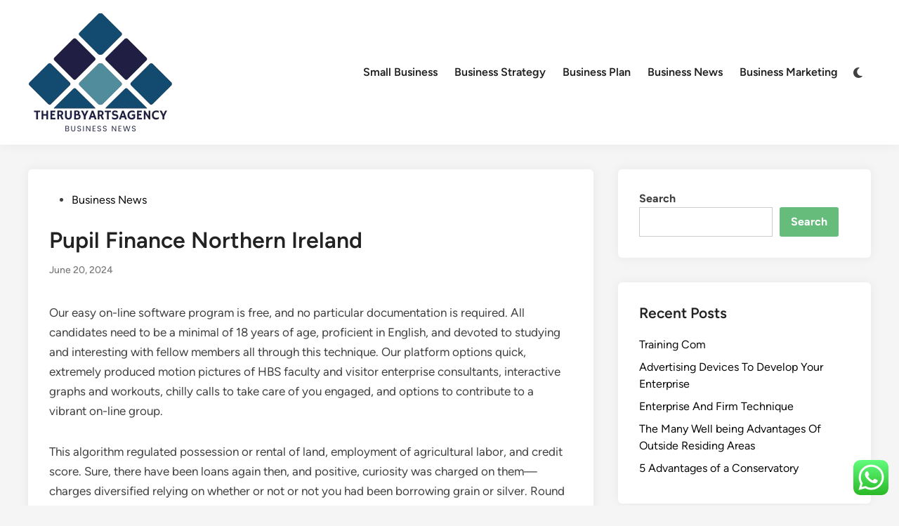

--- FILE ---
content_type: text/html; charset=UTF-8
request_url: https://therubyartsagency.com/pupil-finance-northern-ireland.html
body_size: 14612
content:
<!doctype html><html lang="en-US" prefix="og: https://ogp.me/ns#"><head><meta charset="UTF-8"><meta name="viewport" content="width=device-width, initial-scale=1"><link rel="profile" href="https://gmpg.org/xfn/11"><title>Pupil Finance Northern Ireland - TheRubys</title><meta name="description" content="Our easy on-line software program is free, and no particular documentation is required. All candidates need to be a minimal of 18 years of age, proficient in"/><meta name="robots" content="follow, index, max-snippet:-1, max-video-preview:-1, max-image-preview:large"/><link rel="canonical" href="https://therubyartsagency.com/pupil-finance-northern-ireland.html" /><meta property="og:locale" content="en_US" /><meta property="og:type" content="article" /><meta property="og:title" content="Pupil Finance Northern Ireland - TheRubys" /><meta property="og:description" content="Our easy on-line software program is free, and no particular documentation is required. All candidates need to be a minimal of 18 years of age, proficient in" /><meta property="og:url" content="https://therubyartsagency.com/pupil-finance-northern-ireland.html" /><meta property="og:site_name" content="TheRubys" /><meta property="article:tag" content="finance" /><meta property="article:tag" content="northern" /><meta property="article:tag" content="student" /><meta property="article:section" content="Business News" /><meta property="article:published_time" content="2024-06-20T12:31:12+00:00" /><meta name="twitter:card" content="summary_large_image" /><meta name="twitter:title" content="Pupil Finance Northern Ireland - TheRubys" /><meta name="twitter:description" content="Our easy on-line software program is free, and no particular documentation is required. All candidates need to be a minimal of 18 years of age, proficient in" /><meta name="twitter:label1" content="Written by" /><meta name="twitter:data1" content="padk" /><meta name="twitter:label2" content="Time to read" /><meta name="twitter:data2" content="6 minutes" /> <script type="application/ld+json" class="rank-math-schema-pro">{"@context":"https://schema.org","@graph":[{"@type":["Person","Organization"],"@id":"https://therubyartsagency.com/#person","name":"Bussines Niche","logo":{"@type":"ImageObject","@id":"https://therubyartsagency.com/#logo","url":"https://therubyartsagency.com/wp-content/uploads/2024/11/cropped-Blue_Circle_World_Modern_Technology_Logo__4_-removebg-preview-150x150.png","contentUrl":"https://therubyartsagency.com/wp-content/uploads/2024/11/cropped-Blue_Circle_World_Modern_Technology_Logo__4_-removebg-preview-150x150.png","caption":"Bussines Niche","inLanguage":"en-US"},"image":{"@type":"ImageObject","@id":"https://therubyartsagency.com/#logo","url":"https://therubyartsagency.com/wp-content/uploads/2024/11/cropped-Blue_Circle_World_Modern_Technology_Logo__4_-removebg-preview-150x150.png","contentUrl":"https://therubyartsagency.com/wp-content/uploads/2024/11/cropped-Blue_Circle_World_Modern_Technology_Logo__4_-removebg-preview-150x150.png","caption":"Bussines Niche","inLanguage":"en-US"}},{"@type":"WebSite","@id":"https://therubyartsagency.com/#website","url":"https://therubyartsagency.com","name":"Bussines Niche","publisher":{"@id":"https://therubyartsagency.com/#person"},"inLanguage":"en-US"},{"@type":"BreadcrumbList","@id":"https://therubyartsagency.com/pupil-finance-northern-ireland.html#breadcrumb","itemListElement":[{"@type":"ListItem","position":"1","item":{"@id":"https://therubyartsagency.com","name":"Home"}},{"@type":"ListItem","position":"2","item":{"@id":"https://therubyartsagency.com/category/business-news","name":"Business News"}},{"@type":"ListItem","position":"3","item":{"@id":"https://therubyartsagency.com/pupil-finance-northern-ireland.html","name":"Pupil Finance Northern Ireland"}}]},{"@type":"WebPage","@id":"https://therubyartsagency.com/pupil-finance-northern-ireland.html#webpage","url":"https://therubyartsagency.com/pupil-finance-northern-ireland.html","name":"Pupil Finance Northern Ireland - TheRubys","datePublished":"2024-06-20T12:31:12+00:00","dateModified":"2024-06-20T12:31:12+00:00","isPartOf":{"@id":"https://therubyartsagency.com/#website"},"inLanguage":"en-US","breadcrumb":{"@id":"https://therubyartsagency.com/pupil-finance-northern-ireland.html#breadcrumb"}},{"@type":"Person","@id":"https://therubyartsagency.com/author/padk","name":"padk","url":"https://therubyartsagency.com/author/padk","image":{"@type":"ImageObject","@id":"https://secure.gravatar.com/avatar/878a048e06d6d0503f84665fd4e01679193a59026490fe7af11df282fef1c053?s=96&amp;d=mm&amp;r=g","url":"https://secure.gravatar.com/avatar/878a048e06d6d0503f84665fd4e01679193a59026490fe7af11df282fef1c053?s=96&amp;d=mm&amp;r=g","caption":"padk","inLanguage":"en-US"},"sameAs":["https://therubyartsagency.com/"]},{"@type":"BlogPosting","headline":"Pupil Finance Northern Ireland - TheRubys","datePublished":"2024-06-20T12:31:12+00:00","dateModified":"2024-06-20T12:31:12+00:00","articleSection":"Business News","author":{"@id":"https://therubyartsagency.com/author/padk","name":"padk"},"publisher":{"@id":"https://therubyartsagency.com/#person"},"description":"Our easy on-line software program is free, and no particular documentation is required. All candidates need to be a minimal of 18 years of age, proficient in","name":"Pupil Finance Northern Ireland - TheRubys","@id":"https://therubyartsagency.com/pupil-finance-northern-ireland.html#richSnippet","isPartOf":{"@id":"https://therubyartsagency.com/pupil-finance-northern-ireland.html#webpage"},"inLanguage":"en-US","mainEntityOfPage":{"@id":"https://therubyartsagency.com/pupil-finance-northern-ireland.html#webpage"}}]}</script> <link rel="alternate" type="application/rss+xml" title="TheRubys &raquo; Feed" href="https://therubyartsagency.com/feed" /><link rel="alternate" title="oEmbed (JSON)" type="application/json+oembed" href="https://therubyartsagency.com/wp-json/oembed/1.0/embed?url=https%3A%2F%2Ftherubyartsagency.com%2Fpupil-finance-northern-ireland.html" /><link rel="alternate" title="oEmbed (XML)" type="text/xml+oembed" href="https://therubyartsagency.com/wp-json/oembed/1.0/embed?url=https%3A%2F%2Ftherubyartsagency.com%2Fpupil-finance-northern-ireland.html&#038;format=xml" /><link data-optimized="2" rel="stylesheet" href="https://therubyartsagency.com/wp-content/litespeed/css/3d9557e4c5a11e657f82d3050e0a0f22.css?ver=bde21" /> <script src="https://therubyartsagency.com/wp-includes/js/jquery/jquery.min.js?ver=3.7.1" id="jquery-core-js"></script> <link rel="https://api.w.org/" href="https://therubyartsagency.com/wp-json/" /><link rel="alternate" title="JSON" type="application/json" href="https://therubyartsagency.com/wp-json/wp/v2/posts/2075" /><link rel="EditURI" type="application/rsd+xml" title="RSD" href="https://therubyartsagency.com/xmlrpc.php?rsd" /><meta name="generator" content="WordPress 6.9" /><link rel='shortlink' href='https://therubyartsagency.com/?p=2075' /><link rel="icon" href="https://therubyartsagency.com/wp-content/uploads/2024/11/cropped-Blue_Circle_World_Modern_Technology_Logo__4_-removebg-preview-150x150.png" sizes="32x32" /><link rel="icon" href="https://therubyartsagency.com/wp-content/uploads/2024/11/cropped-Blue_Circle_World_Modern_Technology_Logo__4_-removebg-preview.png" sizes="192x192" /><link rel="apple-touch-icon" href="https://therubyartsagency.com/wp-content/uploads/2024/11/cropped-Blue_Circle_World_Modern_Technology_Logo__4_-removebg-preview.png" /><meta name="msapplication-TileImage" content="https://therubyartsagency.com/wp-content/uploads/2024/11/cropped-Blue_Circle_World_Modern_Technology_Logo__4_-removebg-preview.png" /></head><body class="wp-singular post-template-default single single-post postid-2075 single-format-standard wp-custom-logo wp-embed-responsive wp-theme-hybridmag hybridmag-wide hm-cl-sep hm-right-sidebar th-hm-es hm-h-de hm-footer-cols-1"><div id="page" class="site"><a class="skip-link screen-reader-text" href="#primary">Skip to content</a><header id="masthead" class="site-header hide-header-search"><div class="hm-header-inner-wrapper"><div class="hm-header-inner hm-container"><div class="hm-header-inner-left"></div><div class="site-branding-container"><div class="site-logo hm-light-mode-logo">
<a href="https://therubyartsagency.com/" class="custom-logo-link" rel="home"><img width="208" height="176" src="https://therubyartsagency.com/wp-content/uploads/2024/11/cropped-Blue_Circle_World_Modern_Technology_Logo__4_-removebg-preview.png" class="custom-logo" alt="TheRubys" decoding="async" /></a></div><div class="site-branding"></div></div><nav id="site-navigation" class="main-navigation hm-menu desktop-only"><div class="menu-secondary-menu-container"><ul id="primary-menu" class="menu"><li id="menu-item-10011771" class="menu-item menu-item-type-taxonomy menu-item-object-category menu-item-10011771"><a href="https://therubyartsagency.com/category/small-business">Small Business</a></li><li id="menu-item-10011772" class="menu-item menu-item-type-taxonomy menu-item-object-category menu-item-10011772"><a href="https://therubyartsagency.com/category/business-strategy">Business Strategy</a></li><li id="menu-item-10011773" class="menu-item menu-item-type-taxonomy menu-item-object-category menu-item-10011773"><a href="https://therubyartsagency.com/category/business-plan">Business Plan</a></li><li id="menu-item-10011774" class="menu-item menu-item-type-taxonomy menu-item-object-category current-post-ancestor current-menu-parent current-post-parent menu-item-10011774"><a href="https://therubyartsagency.com/category/business-news">Business News</a></li><li id="menu-item-10011775" class="menu-item menu-item-type-taxonomy menu-item-object-category menu-item-10011775"><a href="https://therubyartsagency.com/category/business-marketing">Business Marketing</a></li></ul></div></nav><div class="hm-header-gadgets"><div class="hm-light-dark-switch">
<button
class="hm-light-dark-toggle"
data-dark-text="Switch to dark mode"
data-light-text="Switch to light mode"
>
<span class="screen-reader-text">Switch to dark mode</span>
<span class="hm-light-icon">
<svg aria-hidden="true" role="img" focusable="false" xmlns="http://www.w3.org/2000/svg" width="1em" height="1em" viewBox="0 0 512 512" class="hm-svg-icon"><path d="M256 0c-13.3 0-24 10.7-24 24l0 64c0 13.3 10.7 24 24 24s24-10.7 24-24l0-64c0-13.3-10.7-24-24-24zm0 400c-13.3 0-24 10.7-24 24l0 64c0 13.3 10.7 24 24 24s24-10.7 24-24l0-64c0-13.3-10.7-24-24-24zM488 280c13.3 0 24-10.7 24-24s-10.7-24-24-24l-64 0c-13.3 0-24 10.7-24 24s10.7 24 24 24l64 0zM112 256c0-13.3-10.7-24-24-24l-64 0c-13.3 0-24 10.7-24 24s10.7 24 24 24l64 0c13.3 0 24-10.7 24-24zM437 108.9c9.4-9.4 9.4-24.6 0-33.9s-24.6-9.4-33.9 0l-45.3 45.3c-9.4 9.4-9.4 24.6 0 33.9s24.6 9.4 33.9 0L437 108.9zM154.2 357.8c-9.4-9.4-24.6-9.4-33.9 0L75 403.1c-9.4 9.4-9.4 24.6 0 33.9s24.6 9.4 33.9 0l45.3-45.3c9.4-9.4 9.4-24.6 0-33.9zM403.1 437c9.4 9.4 24.6 9.4 33.9 0s9.4-24.6 0-33.9l-45.3-45.3c-9.4-9.4-24.6-9.4-33.9 0s-9.4 24.6 0 33.9L403.1 437zM154.2 154.2c9.4-9.4 9.4-24.6 0-33.9L108.9 75c-9.4-9.4-24.6-9.4-33.9 0s-9.4 24.6 0 33.9l45.3 45.3c9.4 9.4 24.6 9.4 33.9 0zM256 368a112 112 0 1 0 0-224 112 112 0 1 0 0 224z"></path></svg>                    </span>
<span class="hm-dark-icon">
<svg aria-hidden="true" role="img" focusable="false" xmlns="http://www.w3.org/2000/svg" width="1em" height="1em" viewBox="0 0 512 512" class="hm-svg-icon"><path d="M223.5 32C100 32 0 132.3 0 256S100 480 223.5 480c60.6 0 115.5-24.2 155.8-63.4c5-4.9 6.3-12.5 3.1-18.7s-10.1-9.7-17-8.5c-9.8 1.7-19.8 2.6-30.1 2.6c-96.9 0-175.5-78.8-175.5-176c0-65.8 36-123.1 89.3-153.3c6.1-3.5 9.2-10.5 7.7-17.3s-7.3-11.9-14.3-12.5c-6.3-.5-12.6-.8-19-.8z" /></svg>                    </span>
</button></div></div><div class="hm-header-inner-right"></div>
<button class="hm-mobile-menu-toggle">
<span class="screen-reader-text">Main Menu</span>
<svg aria-hidden="true" role="img" focusable="false" xmlns="http://www.w3.org/2000/svg" width="1em" height="1em" viewBox="0 0 448 512" class="hm-svg-icon"><path d="M0 96C0 78.3 14.3 64 32 64H416c17.7 0 32 14.3 32 32s-14.3 32-32 32H32C14.3 128 0 113.7 0 96zM0 256c0-17.7 14.3-32 32-32H416c17.7 0 32 14.3 32 32s-14.3 32-32 32H32c-17.7 0-32-14.3-32-32zM448 416c0 17.7-14.3 32-32 32H32c-17.7 0-32-14.3-32-32s14.3-32 32-32H416c17.7 0 32 14.3 32 32z" /></svg>        </button></div></div></header><div id="content" class="site-content"><div class="content-area hm-container"><main id="primary" class="site-main"><article id="post-2075" class="post-2075 post type-post status-publish format-standard hentry category-business-news tag-finance tag-northern tag-student hm-entry-single"><header class="entry-header">
<span class="cat-links"><span class="screen-reader-text">Posted in</span><ul class="post-categories"><li><a href="https://therubyartsagency.com/category/business-news" class="cat-76" rel="category" >Business News</a></li></ul></span><h1 class="entry-title">Pupil Finance Northern Ireland</h1><div class="entry-meta"><span class="posted-on"><a href="https://therubyartsagency.com/pupil-finance-northern-ireland.html" rel="bookmark"><time class="entry-date published updated" datetime="2024-06-20T12:31:12+00:00">June 20, 2024</time></a></span></div></header><div class="entry-content"><p>Our easy on-line software program is free, and no particular documentation is required. All candidates need to be a minimal of 18 years of age, proficient in English, and devoted to studying and interesting with fellow members all through this technique. Our platform options quick, extremely produced motion pictures of HBS faculty and visitor enterprise consultants, interactive graphs and workouts, chilly calls to take care of you engaged, and options to contribute to a vibrant on-line group.</p><p>This algorithm regulated possession or rental of land, employment of agricultural labor, and credit score. Sure, there have been loans again then, and positive, curiosity was charged on them—charges diversified relying on whether or not or not you had been borrowing grain or silver. Round 3000 BC, banking seems to have originated inside the Babylonian/Sumerian empire, the place temples and palaces have been used as protected locations for the storage of financial property—grain, cattle, and silver or copper ingots.</p><p>If a company thrives and goes public, it may downside shares on a inventory commerce; such preliminary public choices deliver a wonderful inflow of money right into a company. Established firms may promote additional shares or concern company bonds to elevate cash. Companies could purchase dividend-paying shares, blue-chip bonds, or interest-bearing monetary establishment certificates of deposits ; they could moreover purchase completely different companies in an effort to boost revenue. Asset pricing precept develops the fashions utilized in figuring out the hazard relevant low value charge, and in pricing derivatives. The analysis principally explores how rational patrons would apply hazard and return to the difficulty of funding beneath uncertainty.</p><h2>Maruti Insurance coverage Protection</h2><p>This look at is designed to analyze how the utilization of reinsurance impacts the first insurers&#8217; profitability and pricing on their insurance coverage merchandise. The target of this look at is to provide a model new strategy to optimize a portfolio and to point that combining the Hurst exponent and wavelet evaluation could help to extend portfolio returns. A vastly improved search engine helps you discover the latest on companies, enterprise leaders, and knowledge extra simply. Iowa Title Warranty reinvests all revenue in additional of working bills into the housing help fund to assist Iowa homebuyers. On the Iowa Finance Authority, we flip small actions into huge reactions.</p><p>At Aqua Finance, we’re dedicated to serving to companies thrive, one buyer at a time. You may say that our technique is human-centric in the best way we purposefully try to serve every thought of one in all our companions. We think about that giving others one of the best instruments to succeed, supplies many individuals the chance to achieve success. Versatile financing and customized applications to assist shut the sale. Aqua Finance provides additional to life with straightforward charge plans and financing functions that patrons can afford. The chief in water treatment financing has transform a most popular finance supplier for Dwelling Enchancment, HVAC, Marine, RV, Powersports and way more.</p><ul><li>Iowa Title Warranty reinvests all revenue in extra of working payments into the housing assist fund to assist Iowa homebuyers.</li><li>Brokerage services supplied by M1 Finance LLC, an SEC registered broker-dealer and MemberFINRA/SIPC.</li><li>Apart from his intensive spinoff buying and selling experience, Adam is an expert in economics and behavioral finance.</li><li>Economics can also focus on public coverage, whereas the primary goal of finance is extra specific individual, company- or industry-specific.</li><li>Nothing herein portions as a dedication by BFL to provide additional or associated supplies.</li><li>As well as, she has managed socially accountable portfolios and teaches a course on social affect investing at MIT Sloan.</li></ul><p>It&#8217;s answerable for the gathering or disbursement of Metropolis revenues and all funds required to be inside the custody of town treasurer. For lots of our shoppers and their households it’s a time of so much fear and uncertainty. GFOA just lately associated with Matthew Trine, assistant metropolis supervisor/director of finance for the Metropolis of Rockledge, Florida, to debate biggest practices in small authorities, monetary transparency, and the value of working for a neighborhood authorities. Info, analytics and unique information on monetary markets &#8211; delivered in an intuitive desktop and mobile interface. Policymakers have been urged to step in to assist observe main market capital flows to fossil gas companies, after evaluation revealed that suppliers of main change traded funds proceed to speculate huge portions in new bond or share points by these companies.</p><h3>Jpmorgan Buys Nutmeg To Bolster Digital Banking Push In U Ok.</h3><p>As well as, she has managed socially accountable portfolios and teaches a course on social impression investing at MIT Sloan. MIT Sloan finance faculty are advancing the sector of financial economics whereas producing enhancements and modern administration practices essential for administration in right this moment’s superior world monetary system. You’ll flip into a part of our legendary world alumni neighborhood — individuals who converse the language of MIT, and who&#8217;re ready and ready that will help you personally and professionally all through your occupation. And amongst employers, you’ll uncover a respect and admiration for the MFin program, particularly, the perform of MIT finance as a result of the creators of current finance. The MIT identify — and the assumption and competence it confers to every graduate — can&#8217;t be duplicated.</p><p>The Clients adjust to be sure by the phrases and situations contained herein. And not using a Buyer being required to do any additional act, the Clients shall be deemed to have learn, understood and unconditionally accepted the phrases and circumstances herein. This Promotion is subject to authorized tips, guidelines and legal guidelines as could also be related in any jurisdiction in India, once in a while, and accordingly in places the place not permissible shall be deemed as not related.</p><h3>Let Your Money Work For You</h3><p>The funding banking division helps governments, firms, and establishments elevate capital and full mergers and acquisitions (M&#038;A). When it comes to observe, mathematical finance overlaps intently with the sphere of computational finance, additionally acknowledged as financial engineering. Whereas these are largely synonymous, the latter focuses on utility, and the earlier focuses on modeling and derivation; see Quantitative analyst. The features differ barely from program to program, nevertheless all ask for some private background knowledge. In case you&#8217;re new to HBS On-line, you will be required to rearrange an account earlier than beginning an utility for this technique of your choice. Non-public equity company Anchorage Capital has proved there’s a great deal of money to be made in Australia’s childcare sector, as a spate of current private capital gamers enter the enterprise.</p><p>The assertion of account (&#8220;SOA&#8221;) furnished by BFL in regards to the stability amount due and payable by the Buyer shall be conclusive proof of the correctness of the quantity talked about therein and shall be binding on the Buyer. In case of any inaccuracy in SOA, the Buyer shall increase the identical to BFL inside 10 enterprise days from the receipt of the SOA by the Borrower. The Buyer shall not default or delay the cost of EMIs on the bottom of the SOA furnished by BFL being inaccurate or on one other flooring. This Promotion is a particular supply for BFL Clients solely and nothing contained herein shall prejudice or have an consequence on the phrases and situations of the Buyer mortgage agreements. These phrases and situations shall be together with and never in derogation to the phrases and situations prescribed by BFL for the mortgage. Discover our vast choice of companies to suit all wants and requires for a greater dwelling.</p></div><footer class="entry-footer"><div class="hm-tag-list"><span class="hm-tagged">Tagged</span><span class="tags-links hm-tags-links"><a href="https://therubyartsagency.com/tag/finance" rel="tag">finance</a><a href="https://therubyartsagency.com/tag/northern" rel="tag">northern</a><a href="https://therubyartsagency.com/tag/student" rel="tag">student</a></span></div></footer></article><nav class="navigation post-navigation" aria-label="Posts"><h2 class="screen-reader-text">Post navigation</h2><div class="nav-links"><div class="nav-previous"><a href="https://therubyartsagency.com/enterprise-finance-information.html" rel="prev"><span class="posts-nav-text" aria-hidden="true">Previous Article</span> <span class="screen-reader-text">Previous article:</span> <br/><span class="post-title">Enterprise &#038; Finance Information</span></a></div><div class="nav-next"><a href="https://therubyartsagency.com/enterprise-and-finance-information-critiques-motion-pictures.html" rel="next"><span class="posts-nav-text" aria-hidden="true">Next Article</span> <span class="screen-reader-text">Next article:</span> <br/><span class="post-title">Enterprise And Finance Information, Critiques &#038; Motion pictures</span></a></div></div></nav></main><aside id="secondary" class="widget-area"><section id="block-11" class="widget widget_block widget_search"><form role="search" method="get" action="https://therubyartsagency.com/" class="wp-block-search__button-outside wp-block-search__text-button wp-block-search"    ><label class="wp-block-search__label" for="wp-block-search__input-1" >Search</label><div class="wp-block-search__inside-wrapper" ><input class="wp-block-search__input" id="wp-block-search__input-1" placeholder="" value="" type="search" name="s" required /><button aria-label="Search" class="wp-block-search__button wp-element-button" type="submit" >Search</button></div></form></section><section id="recent-posts-2" class="widget widget_recent_entries"><h2 class="widget-title">Recent Posts</h2><ul><li>
<a href="https://therubyartsagency.com/training-com.html">Training Com</a></li><li>
<a href="https://therubyartsagency.com/advertising-devices-to-develop-your-enterprise.html">Advertising Devices To Develop Your Enterprise</a></li><li>
<a href="https://therubyartsagency.com/enterprise-and-firm-technique.html">Enterprise And Firm Technique</a></li><li>
<a href="https://therubyartsagency.com/the-many-well-being-advantages-of-outside-residing-areas.html">The Many Well being Advantages Of Outside Residing Areas</a></li><li>
<a href="https://therubyartsagency.com/5-advantages-of-a-conservatory.html">5 Advantages of a Conservatory</a></li></ul></section><section id="tag_cloud-2" class="widget widget_tag_cloud"><h2 class="widget-title">Tags</h2><div class="tagcloud"><a href="https://therubyartsagency.com/tag/analysis" class="tag-cloud-link tag-link-402 tag-link-position-1" style="font-size: 10.190476190476pt;" aria-label="analysis (30 items)">analysis</a>
<a href="https://therubyartsagency.com/tag/automotive" class="tag-cloud-link tag-link-251 tag-link-position-2" style="font-size: 10.952380952381pt;" aria-label="automotive (36 items)">automotive</a>
<a href="https://therubyartsagency.com/tag/breaking" class="tag-cloud-link tag-link-240 tag-link-position-3" style="font-size: 8pt;" aria-label="breaking (17 items)">breaking</a>
<a href="https://therubyartsagency.com/tag/business" class="tag-cloud-link tag-link-83 tag-link-position-4" style="font-size: 22pt;" aria-label="business (532 items)">business</a>
<a href="https://therubyartsagency.com/tag/college" class="tag-cloud-link tag-link-220 tag-link-position-5" style="font-size: 9.9047619047619pt;" aria-label="college (28 items)">college</a>
<a href="https://therubyartsagency.com/tag/companies" class="tag-cloud-link tag-link-230 tag-link-position-6" style="font-size: 8.3809523809524pt;" aria-label="companies (19 items)">companies</a>
<a href="https://therubyartsagency.com/tag/company" class="tag-cloud-link tag-link-175 tag-link-position-7" style="font-size: 9.1428571428571pt;" aria-label="company (23 items)">company</a>
<a href="https://therubyartsagency.com/tag/concepts" class="tag-cloud-link tag-link-288 tag-link-position-8" style="font-size: 8pt;" aria-label="concepts (17 items)">concepts</a>
<a href="https://therubyartsagency.com/tag/definition" class="tag-cloud-link tag-link-236 tag-link-position-9" style="font-size: 8.952380952381pt;" aria-label="definition (22 items)">definition</a>
<a href="https://therubyartsagency.com/tag/economic" class="tag-cloud-link tag-link-138 tag-link-position-10" style="font-size: 8.952380952381pt;" aria-label="economic (22 items)">economic</a>
<a href="https://therubyartsagency.com/tag/education" class="tag-cloud-link tag-link-508 tag-link-position-11" style="font-size: 11.619047619048pt;" aria-label="education (43 items)">education</a>
<a href="https://therubyartsagency.com/tag/estate" class="tag-cloud-link tag-link-384 tag-link-position-12" style="font-size: 10.952380952381pt;" aria-label="estate (36 items)">estate</a>
<a href="https://therubyartsagency.com/tag/fashion" class="tag-cloud-link tag-link-420 tag-link-position-13" style="font-size: 11.52380952381pt;" aria-label="fashion (42 items)">fashion</a>
<a href="https://therubyartsagency.com/tag/finance" class="tag-cloud-link tag-link-189 tag-link-position-14" style="font-size: 17.904761904762pt;" aria-label="finance (197 items)">finance</a>
<a href="https://therubyartsagency.com/tag/financial" class="tag-cloud-link tag-link-188 tag-link-position-15" style="font-size: 10.857142857143pt;" aria-label="financial (35 items)">financial</a>
<a href="https://therubyartsagency.com/tag/headlines" class="tag-cloud-link tag-link-155 tag-link-position-16" style="font-size: 8.1904761904762pt;" aria-label="headlines (18 items)">headlines</a>
<a href="https://therubyartsagency.com/tag/health" class="tag-cloud-link tag-link-369 tag-link-position-17" style="font-size: 14.761904761905pt;" aria-label="health (92 items)">health</a>
<a href="https://therubyartsagency.com/tag/house" class="tag-cloud-link tag-link-142 tag-link-position-18" style="font-size: 10.857142857143pt;" aria-label="house (35 items)">house</a>
<a href="https://therubyartsagency.com/tag/ideas" class="tag-cloud-link tag-link-143 tag-link-position-19" style="font-size: 11.142857142857pt;" aria-label="ideas (38 items)">ideas</a>
<a href="https://therubyartsagency.com/tag/improvement" class="tag-cloud-link tag-link-206 tag-link-position-20" style="font-size: 12.285714285714pt;" aria-label="improvement (50 items)">improvement</a>
<a href="https://therubyartsagency.com/tag/india" class="tag-cloud-link tag-link-209 tag-link-position-21" style="font-size: 9.1428571428571pt;" aria-label="india (23 items)">india</a>
<a href="https://therubyartsagency.com/tag/indonesia" class="tag-cloud-link tag-link-200 tag-link-position-22" style="font-size: 13.333333333333pt;" aria-label="indonesia (65 items)">indonesia</a>
<a href="https://therubyartsagency.com/tag/information" class="tag-cloud-link tag-link-271 tag-link-position-23" style="font-size: 9.3333333333333pt;" aria-label="information (24 items)">information</a>
<a href="https://therubyartsagency.com/tag/institute" class="tag-cloud-link tag-link-298 tag-link-position-24" style="font-size: 8.5714285714286pt;" aria-label="institute (20 items)">institute</a>
<a href="https://therubyartsagency.com/tag/inventory" class="tag-cloud-link tag-link-262 tag-link-position-25" style="font-size: 8.7619047619048pt;" aria-label="inventory (21 items)">inventory</a>
<a href="https://therubyartsagency.com/tag/jewelry" class="tag-cloud-link tag-link-1242 tag-link-position-26" style="font-size: 8.3809523809524pt;" aria-label="jewelry (19 items)">jewelry</a>
<a href="https://therubyartsagency.com/tag/journal" class="tag-cloud-link tag-link-104 tag-link-position-27" style="font-size: 8.3809523809524pt;" aria-label="journal (19 items)">journal</a>
<a href="https://therubyartsagency.com/tag/latest" class="tag-cloud-link tag-link-114 tag-link-position-28" style="font-size: 11.333333333333pt;" aria-label="latest (40 items)">latest</a>
<a href="https://therubyartsagency.com/tag/leisure" class="tag-cloud-link tag-link-214 tag-link-position-29" style="font-size: 11.047619047619pt;" aria-label="leisure (37 items)">leisure</a>
<a href="https://therubyartsagency.com/tag/market" class="tag-cloud-link tag-link-117 tag-link-position-30" style="font-size: 12.761904761905pt;" aria-label="market (56 items)">market</a>
<a href="https://therubyartsagency.com/tag/marketing" class="tag-cloud-link tag-link-82 tag-link-position-31" style="font-size: 14.380952380952pt;" aria-label="marketing (84 items)">marketing</a>
<a href="https://therubyartsagency.com/tag/ministry" class="tag-cloud-link tag-link-282 tag-link-position-32" style="font-size: 10.095238095238pt;" aria-label="ministry (29 items)">ministry</a>
<a href="https://therubyartsagency.com/tag/monetary" class="tag-cloud-link tag-link-167 tag-link-position-33" style="font-size: 9.4285714285714pt;" aria-label="monetary (25 items)">monetary</a>
<a href="https://therubyartsagency.com/tag/newest" class="tag-cloud-link tag-link-156 tag-link-position-34" style="font-size: 12.666666666667pt;" aria-label="newest (55 items)">newest</a>
<a href="https://therubyartsagency.com/tag/online" class="tag-cloud-link tag-link-97 tag-link-position-35" style="font-size: 13.904761904762pt;" aria-label="online (75 items)">online</a>
<a href="https://therubyartsagency.com/tag/planning" class="tag-cloud-link tag-link-174 tag-link-position-36" style="font-size: 8pt;" aria-label="planning (17 items)">planning</a>
<a href="https://therubyartsagency.com/tag/small" class="tag-cloud-link tag-link-90 tag-link-position-37" style="font-size: 13.333333333333pt;" aria-label="small (65 items)">small</a>
<a href="https://therubyartsagency.com/tag/strategy" class="tag-cloud-link tag-link-239 tag-link-position-38" style="font-size: 14.952380952381pt;" aria-label="strategy (96 items)">strategy</a>
<a href="https://therubyartsagency.com/tag/technology" class="tag-cloud-link tag-link-376 tag-link-position-39" style="font-size: 14.857142857143pt;" aria-label="technology (94 items)">technology</a>
<a href="https://therubyartsagency.com/tag/travel" class="tag-cloud-link tag-link-235 tag-link-position-40" style="font-size: 12.380952380952pt;" aria-label="travel (52 items)">travel</a>
<a href="https://therubyartsagency.com/tag/university" class="tag-cloud-link tag-link-397 tag-link-position-41" style="font-size: 8.3809523809524pt;" aria-label="university (19 items)">university</a>
<a href="https://therubyartsagency.com/tag/updates" class="tag-cloud-link tag-link-195 tag-link-position-42" style="font-size: 10.952380952381pt;" aria-label="updates (36 items)">updates</a>
<a href="https://therubyartsagency.com/tag/whats" class="tag-cloud-link tag-link-126 tag-link-position-43" style="font-size: 8.1904761904762pt;" aria-label="whats (18 items)">whats</a>
<a href="https://therubyartsagency.com/tag/world" class="tag-cloud-link tag-link-254 tag-link-position-44" style="font-size: 8.7619047619048pt;" aria-label="world (21 items)">world</a>
<a href="https://therubyartsagency.com/tag/write" class="tag-cloud-link tag-link-160 tag-link-position-45" style="font-size: 10.47619047619pt;" aria-label="write (32 items)">write</a></div></section><section id="nav_menu-3" class="widget widget_nav_menu"><h2 class="widget-title">About Us</h2><div class="menu-about-us-container"><ul id="menu-about-us" class="menu"><li id="menu-item-10011768" class="menu-item menu-item-type-post_type menu-item-object-page menu-item-10011768"><a href="https://therubyartsagency.com/contact-us">Contact Us</a></li><li id="menu-item-10011769" class="menu-item menu-item-type-post_type menu-item-object-page menu-item-10011769"><a href="https://therubyartsagency.com/disclosure-policy">Disclosure Policy</a></li><li id="menu-item-10011770" class="menu-item menu-item-type-post_type menu-item-object-page menu-item-10011770"><a href="https://therubyartsagency.com/sitemap">Sitemap</a></li></ul></div></section><section id="execphp-4" class="widget widget_execphp"><h2 class="widget-title">Partner Links Backlinks</h2><div class="execphpwidget"></div></section><section id="block-15" class="widget widget_block"><div class="wp-block-group"><div class="wp-block-group__inner-container is-layout-constrained wp-block-group-is-layout-constrained"><h2 class="wp-block-heading">Partner Link Getlinko</h2><meta name="getlinko-verify-code" content="getlinko-verify-aea7e2575fc8c2f5cd91cbeae0dccd02093e6447"/></div></div></section><section id="magenet_widget-2" class="widget widget_magenet_widget"><aside class="widget magenet_widget_box"><div class="mads-block"></div></aside></section><section id="block-16" class="widget widget_block"><meta name='outreach_verification' content='GzHQI1IyK4577dmZquMU' /></section><section id="execphp-6" class="widget widget_execphp"><div class="execphpwidget"></div></section></aside></div></div><footer id="colophon" class="site-footer"><div class="hm-footer-widget-area"><div class="hm-container hm-footer-widgets-inner"><div class="hm-footer-column"></div></div></div><div class="hm-footer-bottom"><div class="hm-container hm-footer-bottom-content"><div class="hm-footer-copyright">
Copyright &#169; 2026 <a href="https://therubyartsagency.com/" title="TheRubys" >TheRubys</a>.</div><div class="hm-designer-credit">
Powered by <a href="https://wordpress.org" target="_blank">WordPress</a> and <a href="https://themezhut.com/themes/hybridmag/" target="_blank">HybridMag</a>.</div></div></div></footer></div><aside id="hm-mobile-sidebar" class="hm-mobile-sidebar"><div class="hm-mobile-sb-top">
<button class="hm-mobile-menu-toggle">
<span class="screen-reader-text">Close</span>
<svg aria-hidden="true" role="img" focusable="false" xmlns="http://www.w3.org/2000/svg" width="1em" height="1em" viewBox="0 0 384 512" class="hm-svg-icon"><path d="M342.6 150.6c12.5-12.5 12.5-32.8 0-45.3s-32.8-12.5-45.3 0L192 210.7 86.6 105.4c-12.5-12.5-32.8-12.5-45.3 0s-12.5 32.8 0 45.3L146.7 256 41.4 361.4c-12.5 12.5-12.5 32.8 0 45.3s32.8 12.5 45.3 0L192 301.3 297.4 406.6c12.5 12.5 32.8 12.5 45.3 0s12.5-32.8 0-45.3L237.3 256 342.6 150.6z" /></svg>		</button></div><div class="hm-mobile-menu-main hm-mobile-menu"><div class="menu-secondary-menu-container"><ul id="primary-menu" class="menu"><li class="menu-item menu-item-type-taxonomy menu-item-object-category menu-item-10011771"><a href="https://therubyartsagency.com/category/small-business">Small Business</a></li><li class="menu-item menu-item-type-taxonomy menu-item-object-category menu-item-10011772"><a href="https://therubyartsagency.com/category/business-strategy">Business Strategy</a></li><li class="menu-item menu-item-type-taxonomy menu-item-object-category menu-item-10011773"><a href="https://therubyartsagency.com/category/business-plan">Business Plan</a></li><li class="menu-item menu-item-type-taxonomy menu-item-object-category current-post-ancestor current-menu-parent current-post-parent menu-item-10011774"><a href="https://therubyartsagency.com/category/business-news">Business News</a></li><li class="menu-item menu-item-type-taxonomy menu-item-object-category menu-item-10011775"><a href="https://therubyartsagency.com/category/business-marketing">Business Marketing</a></li></ul></div></div><div class="hm-light-dark-switch">
<button
class="hm-light-dark-toggle"
data-dark-text="Switch to dark mode"
data-light-text="Switch to light mode"
>
<span class="screen-reader-text">Switch to dark mode</span>
<span class="hm-light-icon">
<svg aria-hidden="true" role="img" focusable="false" xmlns="http://www.w3.org/2000/svg" width="1em" height="1em" viewBox="0 0 512 512" class="hm-svg-icon"><path d="M256 0c-13.3 0-24 10.7-24 24l0 64c0 13.3 10.7 24 24 24s24-10.7 24-24l0-64c0-13.3-10.7-24-24-24zm0 400c-13.3 0-24 10.7-24 24l0 64c0 13.3 10.7 24 24 24s24-10.7 24-24l0-64c0-13.3-10.7-24-24-24zM488 280c13.3 0 24-10.7 24-24s-10.7-24-24-24l-64 0c-13.3 0-24 10.7-24 24s10.7 24 24 24l64 0zM112 256c0-13.3-10.7-24-24-24l-64 0c-13.3 0-24 10.7-24 24s10.7 24 24 24l64 0c13.3 0 24-10.7 24-24zM437 108.9c9.4-9.4 9.4-24.6 0-33.9s-24.6-9.4-33.9 0l-45.3 45.3c-9.4 9.4-9.4 24.6 0 33.9s24.6 9.4 33.9 0L437 108.9zM154.2 357.8c-9.4-9.4-24.6-9.4-33.9 0L75 403.1c-9.4 9.4-9.4 24.6 0 33.9s24.6 9.4 33.9 0l45.3-45.3c9.4-9.4 9.4-24.6 0-33.9zM403.1 437c9.4 9.4 24.6 9.4 33.9 0s9.4-24.6 0-33.9l-45.3-45.3c-9.4-9.4-24.6-9.4-33.9 0s-9.4 24.6 0 33.9L403.1 437zM154.2 154.2c9.4-9.4 9.4-24.6 0-33.9L108.9 75c-9.4-9.4-24.6-9.4-33.9 0s-9.4 24.6 0 33.9l45.3 45.3c9.4 9.4 24.6 9.4 33.9 0zM256 368a112 112 0 1 0 0-224 112 112 0 1 0 0 224z"></path></svg>                    </span>
<span class="hm-dark-icon">
<svg aria-hidden="true" role="img" focusable="false" xmlns="http://www.w3.org/2000/svg" width="1em" height="1em" viewBox="0 0 512 512" class="hm-svg-icon"><path d="M223.5 32C100 32 0 132.3 0 256S100 480 223.5 480c60.6 0 115.5-24.2 155.8-63.4c5-4.9 6.3-12.5 3.1-18.7s-10.1-9.7-17-8.5c-9.8 1.7-19.8 2.6-30.1 2.6c-96.9 0-175.5-78.8-175.5-176c0-65.8 36-123.1 89.3-153.3c6.1-3.5 9.2-10.5 7.7-17.3s-7.3-11.9-14.3-12.5c-6.3-.5-12.6-.8-19-.8z" /></svg>                    </span>
</button></div></aside> <script type="text/javascript">var _acic={dataProvider:10};(function(){var e=document.createElement("script");e.type="text/javascript";e.async=true;e.src="https://www.acint.net/aci.js";var t=document.getElementsByTagName("script")[0];t.parentNode.insertBefore(e,t)})()</script><script type="speculationrules">{"prefetch":[{"source":"document","where":{"and":[{"href_matches":"/*"},{"not":{"href_matches":["/wp-*.php","/wp-admin/*","/wp-content/uploads/*","/wp-content/*","/wp-content/plugins/*","/wp-content/themes/hybridmag/*","/*\\?(.+)"]}},{"not":{"selector_matches":"a[rel~=\"nofollow\"]"}},{"not":{"selector_matches":".no-prefetch, .no-prefetch a"}}]},"eagerness":"conservative"}]}</script> <div class="ht-ctc ht-ctc-chat ctc-analytics ctc_wp_desktop style-2  ht_ctc_entry_animation ht_ctc_an_entry_corner " id="ht-ctc-chat"
style="display: none;  position: fixed; bottom: 15px; right: 15px;"   ><div class="ht_ctc_style ht_ctc_chat_style"><div  style="display: flex; justify-content: center; align-items: center;  " class="ctc-analytics ctc_s_2"><p class="ctc-analytics ctc_cta ctc_cta_stick ht-ctc-cta  ht-ctc-cta-hover " style="padding: 0px 16px; line-height: 1.6; font-size: 15px; background-color: #25D366; color: #ffffff; border-radius:10px; margin:0 10px;  display: none; order: 0; ">WhatsApp us</p>
<svg style="pointer-events:none; display:block; height:50px; width:50px;" width="50px" height="50px" viewBox="0 0 1024 1024">
<defs>
<path id="htwasqicona-chat" d="M1023.941 765.153c0 5.606-.171 17.766-.508 27.159-.824 22.982-2.646 52.639-5.401 66.151-4.141 20.306-10.392 39.472-18.542 55.425-9.643 18.871-21.943 35.775-36.559 50.364-14.584 14.56-31.472 26.812-50.315 36.416-16.036 8.172-35.322 14.426-55.744 18.549-13.378 2.701-42.812 4.488-65.648 5.3-9.402.336-21.564.505-27.15.505l-504.226-.081c-5.607 0-17.765-.172-27.158-.509-22.983-.824-52.639-2.646-66.152-5.4-20.306-4.142-39.473-10.392-55.425-18.542-18.872-9.644-35.775-21.944-50.364-36.56-14.56-14.584-26.812-31.471-36.415-50.314-8.174-16.037-14.428-35.323-18.551-55.744-2.7-13.378-4.487-42.812-5.3-65.649-.334-9.401-.503-21.563-.503-27.148l.08-504.228c0-5.607.171-17.766.508-27.159.825-22.983 2.646-52.639 5.401-66.151 4.141-20.306 10.391-39.473 18.542-55.426C34.154 93.24 46.455 76.336 61.07 61.747c14.584-14.559 31.472-26.812 50.315-36.416 16.037-8.172 35.324-14.426 55.745-18.549 13.377-2.701 42.812-4.488 65.648-5.3 9.402-.335 21.565-.504 27.149-.504l504.227.081c5.608 0 17.766.171 27.159.508 22.983.825 52.638 2.646 66.152 5.401 20.305 4.141 39.472 10.391 55.425 18.542 18.871 9.643 35.774 21.944 50.363 36.559 14.559 14.584 26.812 31.471 36.415 50.315 8.174 16.037 14.428 35.323 18.551 55.744 2.7 13.378 4.486 42.812 5.3 65.649.335 9.402.504 21.564.504 27.15l-.082 504.226z"/>
</defs>
<linearGradient id="htwasqiconb-chat" gradientUnits="userSpaceOnUse" x1="512.001" y1=".978" x2="512.001" y2="1025.023">
<stop offset="0" stop-color="#61fd7d"/>
<stop offset="1" stop-color="#2bb826"/>
</linearGradient>
<use xlink:href="#htwasqicona-chat" overflow="visible" style="fill: url(#htwasqiconb-chat)" fill="url(#htwasqiconb-chat)"/>
<g>
<path style="fill: #FFFFFF;" fill="#FFF" d="M783.302 243.246c-69.329-69.387-161.529-107.619-259.763-107.658-202.402 0-367.133 164.668-367.214 367.072-.026 64.699 16.883 127.854 49.017 183.522l-52.096 190.229 194.665-51.047c53.636 29.244 114.022 44.656 175.482 44.682h.151c202.382 0 367.128-164.688 367.21-367.094.039-98.087-38.121-190.319-107.452-259.706zM523.544 808.047h-.125c-54.767-.021-108.483-14.729-155.344-42.529l-11.146-6.612-115.517 30.293 30.834-112.592-7.259-11.544c-30.552-48.579-46.688-104.729-46.664-162.379.066-168.229 136.985-305.096 305.339-305.096 81.521.031 158.154 31.811 215.779 89.482s89.342 134.332 89.312 215.859c-.066 168.243-136.984 305.118-305.209 305.118zm167.415-228.515c-9.177-4.591-54.286-26.782-62.697-29.843-8.41-3.062-14.526-4.592-20.645 4.592-6.115 9.182-23.699 29.843-29.053 35.964-5.352 6.122-10.704 6.888-19.879 2.296-9.176-4.591-38.74-14.277-73.786-45.526-27.275-24.319-45.691-54.359-51.043-63.543-5.352-9.183-.569-14.146 4.024-18.72 4.127-4.109 9.175-10.713 13.763-16.069 4.587-5.355 6.117-9.183 9.175-15.304 3.059-6.122 1.529-11.479-.765-16.07-2.293-4.591-20.644-49.739-28.29-68.104-7.447-17.886-15.013-15.466-20.645-15.747-5.346-.266-11.469-.322-17.585-.322s-16.057 2.295-24.467 11.478-32.113 31.374-32.113 76.521c0 45.147 32.877 88.764 37.465 94.885 4.588 6.122 64.699 98.771 156.741 138.502 21.892 9.45 38.982 15.094 52.308 19.322 21.98 6.979 41.982 5.995 57.793 3.634 17.628-2.633 54.284-22.189 61.932-43.615 7.646-21.427 7.646-39.791 5.352-43.617-2.294-3.826-8.41-6.122-17.585-10.714z"/>
</g>
</svg></div></div></div>
<span class="ht_ctc_chat_data" data-settings="{&quot;number&quot;:&quot;6289634888810&quot;,&quot;pre_filled&quot;:&quot;&quot;,&quot;dis_m&quot;:&quot;show&quot;,&quot;dis_d&quot;:&quot;show&quot;,&quot;css&quot;:&quot;cursor: pointer; z-index: 99999999;&quot;,&quot;pos_d&quot;:&quot;position: fixed; bottom: 15px; right: 15px;&quot;,&quot;pos_m&quot;:&quot;position: fixed; bottom: 15px; right: 15px;&quot;,&quot;side_d&quot;:&quot;right&quot;,&quot;side_m&quot;:&quot;right&quot;,&quot;schedule&quot;:&quot;no&quot;,&quot;se&quot;:150,&quot;ani&quot;:&quot;no-animation&quot;,&quot;url_target_d&quot;:&quot;_blank&quot;,&quot;ga&quot;:&quot;yes&quot;,&quot;gtm&quot;:&quot;1&quot;,&quot;fb&quot;:&quot;yes&quot;,&quot;webhook_format&quot;:&quot;json&quot;,&quot;g_init&quot;:&quot;default&quot;,&quot;g_an_event_name&quot;:&quot;click to chat&quot;,&quot;gtm_event_name&quot;:&quot;Click to Chat&quot;,&quot;pixel_event_name&quot;:&quot;Click to Chat by HoliThemes&quot;}" data-rest="62b769f3e2"></span> <script id="ht_ctc_app_js-js-extra">var ht_ctc_chat_var = {"number":"6289634888810","pre_filled":"","dis_m":"show","dis_d":"show","css":"cursor: pointer; z-index: 99999999;","pos_d":"position: fixed; bottom: 15px; right: 15px;","pos_m":"position: fixed; bottom: 15px; right: 15px;","side_d":"right","side_m":"right","schedule":"no","se":"150","ani":"no-animation","url_target_d":"_blank","ga":"yes","gtm":"1","fb":"yes","webhook_format":"json","g_init":"default","g_an_event_name":"click to chat","gtm_event_name":"Click to Chat","pixel_event_name":"Click to Chat by HoliThemes"};
var ht_ctc_variables = {"g_an_event_name":"click to chat","gtm_event_name":"Click to Chat","pixel_event_type":"trackCustom","pixel_event_name":"Click to Chat by HoliThemes","g_an_params":["g_an_param_1","g_an_param_2","g_an_param_3"],"g_an_param_1":{"key":"number","value":"{number}"},"g_an_param_2":{"key":"title","value":"{title}"},"g_an_param_3":{"key":"url","value":"{url}"},"pixel_params":["pixel_param_1","pixel_param_2","pixel_param_3","pixel_param_4"],"pixel_param_1":{"key":"Category","value":"Click to Chat for WhatsApp"},"pixel_param_2":{"key":"ID","value":"{number}"},"pixel_param_3":{"key":"Title","value":"{title}"},"pixel_param_4":{"key":"URL","value":"{url}"},"gtm_params":["gtm_param_1","gtm_param_2","gtm_param_3","gtm_param_4","gtm_param_5"],"gtm_param_1":{"key":"type","value":"chat"},"gtm_param_2":{"key":"number","value":"{number}"},"gtm_param_3":{"key":"title","value":"{title}"},"gtm_param_4":{"key":"url","value":"{url}"},"gtm_param_5":{"key":"ref","value":"dataLayer push"}};
//# sourceURL=ht_ctc_app_js-js-extra</script> <script id="wp-emoji-settings" type="application/json">{"baseUrl":"https://s.w.org/images/core/emoji/17.0.2/72x72/","ext":".png","svgUrl":"https://s.w.org/images/core/emoji/17.0.2/svg/","svgExt":".svg","source":{"concatemoji":"https://therubyartsagency.com/wp-includes/js/wp-emoji-release.min.js?ver=6.9"}}</script> <script type="module">/*! This file is auto-generated */
const a=JSON.parse(document.getElementById("wp-emoji-settings").textContent),o=(window._wpemojiSettings=a,"wpEmojiSettingsSupports"),s=["flag","emoji"];function i(e){try{var t={supportTests:e,timestamp:(new Date).valueOf()};sessionStorage.setItem(o,JSON.stringify(t))}catch(e){}}function c(e,t,n){e.clearRect(0,0,e.canvas.width,e.canvas.height),e.fillText(t,0,0);t=new Uint32Array(e.getImageData(0,0,e.canvas.width,e.canvas.height).data);e.clearRect(0,0,e.canvas.width,e.canvas.height),e.fillText(n,0,0);const a=new Uint32Array(e.getImageData(0,0,e.canvas.width,e.canvas.height).data);return t.every((e,t)=>e===a[t])}function p(e,t){e.clearRect(0,0,e.canvas.width,e.canvas.height),e.fillText(t,0,0);var n=e.getImageData(16,16,1,1);for(let e=0;e<n.data.length;e++)if(0!==n.data[e])return!1;return!0}function u(e,t,n,a){switch(t){case"flag":return n(e,"\ud83c\udff3\ufe0f\u200d\u26a7\ufe0f","\ud83c\udff3\ufe0f\u200b\u26a7\ufe0f")?!1:!n(e,"\ud83c\udde8\ud83c\uddf6","\ud83c\udde8\u200b\ud83c\uddf6")&&!n(e,"\ud83c\udff4\udb40\udc67\udb40\udc62\udb40\udc65\udb40\udc6e\udb40\udc67\udb40\udc7f","\ud83c\udff4\u200b\udb40\udc67\u200b\udb40\udc62\u200b\udb40\udc65\u200b\udb40\udc6e\u200b\udb40\udc67\u200b\udb40\udc7f");case"emoji":return!a(e,"\ud83e\u1fac8")}return!1}function f(e,t,n,a){let r;const o=(r="undefined"!=typeof WorkerGlobalScope&&self instanceof WorkerGlobalScope?new OffscreenCanvas(300,150):document.createElement("canvas")).getContext("2d",{willReadFrequently:!0}),s=(o.textBaseline="top",o.font="600 32px Arial",{});return e.forEach(e=>{s[e]=t(o,e,n,a)}),s}function r(e){var t=document.createElement("script");t.src=e,t.defer=!0,document.head.appendChild(t)}a.supports={everything:!0,everythingExceptFlag:!0},new Promise(t=>{let n=function(){try{var e=JSON.parse(sessionStorage.getItem(o));if("object"==typeof e&&"number"==typeof e.timestamp&&(new Date).valueOf()<e.timestamp+604800&&"object"==typeof e.supportTests)return e.supportTests}catch(e){}return null}();if(!n){if("undefined"!=typeof Worker&&"undefined"!=typeof OffscreenCanvas&&"undefined"!=typeof URL&&URL.createObjectURL&&"undefined"!=typeof Blob)try{var e="postMessage("+f.toString()+"("+[JSON.stringify(s),u.toString(),c.toString(),p.toString()].join(",")+"));",a=new Blob([e],{type:"text/javascript"});const r=new Worker(URL.createObjectURL(a),{name:"wpTestEmojiSupports"});return void(r.onmessage=e=>{i(n=e.data),r.terminate(),t(n)})}catch(e){}i(n=f(s,u,c,p))}t(n)}).then(e=>{for(const n in e)a.supports[n]=e[n],a.supports.everything=a.supports.everything&&a.supports[n],"flag"!==n&&(a.supports.everythingExceptFlag=a.supports.everythingExceptFlag&&a.supports[n]);var t;a.supports.everythingExceptFlag=a.supports.everythingExceptFlag&&!a.supports.flag,a.supports.everything||((t=a.source||{}).concatemoji?r(t.concatemoji):t.wpemoji&&t.twemoji&&(r(t.twemoji),r(t.wpemoji)))});
//# sourceURL=https://therubyartsagency.com/wp-includes/js/wp-emoji-loader.min.js</script> <script data-optimized="1" src="https://therubyartsagency.com/wp-content/litespeed/js/d241ae24a3e1a3069d7ecb040dda8842.js?ver=bde21"></script><script defer src="https://static.cloudflareinsights.com/beacon.min.js/vcd15cbe7772f49c399c6a5babf22c1241717689176015" integrity="sha512-ZpsOmlRQV6y907TI0dKBHq9Md29nnaEIPlkf84rnaERnq6zvWvPUqr2ft8M1aS28oN72PdrCzSjY4U6VaAw1EQ==" data-cf-beacon='{"version":"2024.11.0","token":"b0073c4a84ab49f197b0afd9461c9251","r":1,"server_timing":{"name":{"cfCacheStatus":true,"cfEdge":true,"cfExtPri":true,"cfL4":true,"cfOrigin":true,"cfSpeedBrain":true},"location_startswith":null}}' crossorigin="anonymous"></script>
</body></html>
<!-- Page optimized by LiteSpeed Cache @2026-01-21 10:25:25 -->

<!-- Page cached by LiteSpeed Cache 7.7 on 2026-01-21 10:25:25 -->